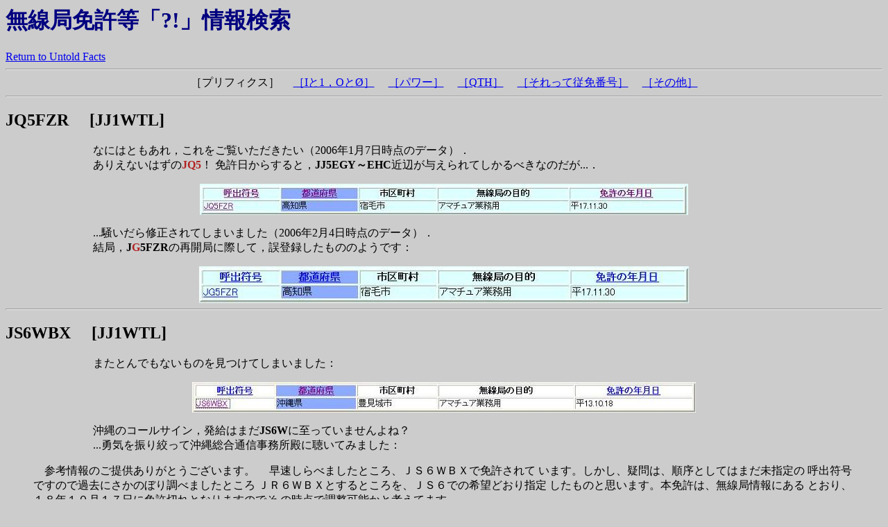

--- FILE ---
content_type: text/html
request_url: http://www.motobayashi.net/callsign/untold/error-prefix.html
body_size: 1690
content:
<HTML>
<HEAD>
<TITLE>Untold Facts - License Search Error</TITLE>
<META content="text/html; charset=UTF-8" http-equiv="Content-Type">
<STYLE TYPE="text/css">
P{margin-left:10%;margin-right:10%}, PRE{margin-left:20%;margin-right:20%}, 
OL{margin-left:20%;margin-right:10%}, UL{margin-left:20%;margin-right:10%}, 
BLOCKQUOTE{margin-left:20%;margin-right:20%}
</STYLE>
</HEAD>
<BODY BGCOLOR="#CCCCCC">
<FONT COLOR="#000080">
<H1>無線局免許等「?!」情報検索</H1>
</FONT>
<A HREF="index.html#error">Return to Untold Facts</A>
<HR>
<CENTER>［プリフィクス］　
<A HREF="error-10.html">［Iと1，Oと&Oslash;］</A>　
<A HREF="error-power.html">［パワー］</A>　
<A HREF="error-qth.html">［QTH］</A>　
<A HREF="error-oplicense.html">［それって従免番号］</A>　
<A HREF="error-other.html">［その他］</A></CENTER>
<HR>

<H2>JQ5FZR　 [JJ1WTL]</H2>
<P>
なにはともあれ，これをご覧いただきたい（2006年1月7日時点のデータ）．
<BR>ありえないはずの<FONT COLOR="#B22222"><STRONG>JQ5</STRONG></FONT>！
免許日からすると，<STRONG>JJ5EGY～EHC</STRONG>近辺が与えられてしかるべきなのだが...．
</P>
<CENTER><IMG SRC="error/jq5fzr.jpg"></CENTER>
<P>
...騒いだら修正されてしまいました（2006年2月4日時点のデータ）．
<BR>結局，<STRONG>J<FONT COLOR="#B22222">G</FONT>5FZR</STRONG>の再開局に際して，誤登録したもののようです：
</P>
<CENTER><IMG SRC="error/jg5fzr.jpg"></CENTER>
<HR>
<H2>JS6WBX　 [JJ1WTL]</H2>
<P>
またとんでもないものを見つけてしまいました：
</P>
<CENTER><IMG SRC="error/js6wbx.jpg"></CENTER>
<P>
沖縄のコールサイン，発給はまだ<STRONG>JS6W</STRONG>に至っていませんよね？
<BR>...勇気を振り絞って沖縄総合通信事務所殿に聴いてみました：
</P>
<BLOCKQUOTE>
　参考情報のご提供ありがとうございます。
　早速しらべましたところ、ＪＳ６ＷＢＸで免許されて
います。しかし、疑問は、順序としてはまだ未指定の
呼出符号ですので過去にさかのぼり調べましたところ
ＪＲ６ＷＢＸとするところを、ＪＳ６での希望どおり指定
したものと思います。本免許は、無線局情報にある
とおり、１８年１０月１７日に免許切れとなりますのでそ
の時点で調整可能かと考えてます。
</BLOCKQUOTE>
<P>
...ということで，本当に免許されていたのでした！
</P>

<HR>
<H2>JG1ZKB &mdash; JQ1のはずが　[JJ1WTL]</H2>
<P>8J1MITOから“戻した”際に，こうなってしまった――らしい．</P>
<P>補．2022-01-29(土)未明の更新で是正されました．
<BR><CENTER><IMG SRC="error/jg1zkb.jpg">
<P><I>［JJ1WTL &mdash; 2022年1月10日検索時点．］</I></P></CENTER>

<HR>
<H2>JQ0OUZ　[JJ1WTL]</H2>
<P>どうも<STRONG>J<FONT COLOR="#bb0000">G</FONT>0OUZ</STRONG>――筑北村，平30.7.14限り満了失効――の再開局に際して，こうなってしまったよう．
<BR><CENTER><IMG SRC="error/jq0ouz.jpg">
<BR><I>［JJ1WTL &mdash; 2024年1月6日検索時点．］</I></P></CENTER>

<HR>
<CENTER>［プリフィクス］　
<A HREF="error-10.html">［Iと1，Oと&Oslash;］</A>　
<A HREF="error-power.html">［パワー］</A>　
<A HREF="error-qth.html">［QTH］</A>　
<A HREF="error-oplicense.html">［それって従免番号］</A>　
<A HREF="error-other.html">［その他］</A></CENTER>
<HR>
<A HREF="index.html#error">Return to Untold Facts</A>
<CENTER><ADDRESS>
Jan. 6, 2024, Ryota "Roy" Motobayashi, JJ1WTL
</ADDRESS></CENTER>
</BODY>
</HTML>

